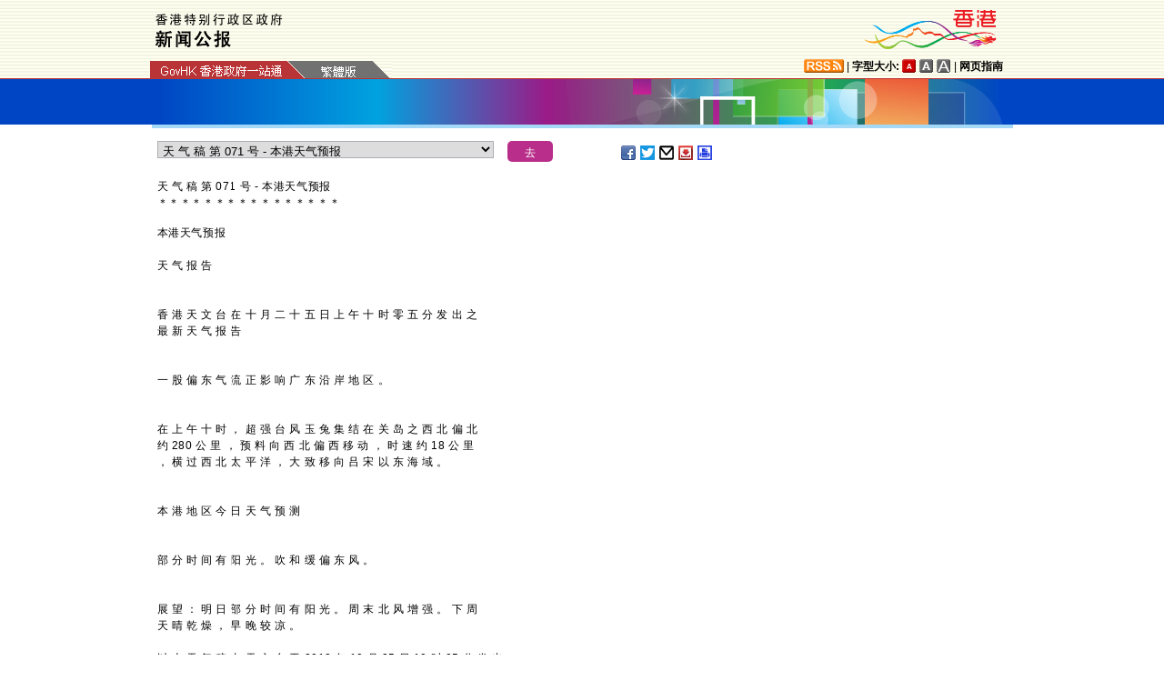

--- FILE ---
content_type: text/html
request_url: https://sc.isd.gov.hk/TuniS/www.info.gov.hk/gia/wr/201810/25/P2018102500320.htm
body_size: 7161
content:
<!DOCTYPE html>
<!-- Version Number = 01.01.14.08081 -->
<html>
<head>
	<meta http-equiv="X-UA-Compatible" content="IE=edge">
	<meta http-equiv="Cache-Control" content="no-cache, no-store, must-revalidate" />
	<meta http-equiv="Pragma" content="no-cache" />
	<meta http-equiv="Expires" content="0" />	<meta http-equiv="Content-Type" content="text/html; charset=utf-8" />
	<meta name="viewport" content="width=device-width, initial-scale=1.0">
	<title>天 气 稿 第 071 号 - 本港天气预报</title>
	<meta name="description" content="本港天气预报


天 气 报 告
 

香 港 天 文 台 在 十 月 二 十 五 日 上 午 十 时 零 五 分 发 出 之
最 新 天 气 报 告
 

一..."/>
		<meta property="og:title" content="天 气 稿 第 071 号 - 本港天气预报"/>
		<meta property="og:image" content=""/>
		<meta property="og:description" content="本港天气预报


天 气 报 告
 

香 港 天 文 台 在 十 月 二 十 五 日 上 午 十 时 零 五 分 发 出 之
最 新 天 气 报 告
 

一..."/>
	<link href="https://sc.isd.gov.hk/TuniS/www.info.gov.hk/gia/css/bootstrap.min.css?1.0.20170921" rel="stylesheet" type="text/css">
	<link href="https://sc.isd.gov.hk/TuniS/www.info.gov.hk/gia/css/public.css?1.0.20170921" rel="stylesheet" type="text/css">
	<link href="https://sc.isd.gov.hk/TuniS/www.info.gov.hk/gia/css/public_tc.css?1.0.20170921" rel="stylesheet" type="text/css">
	<link href="https://sc.isd.gov.hk/TuniS/www.info.gov.hk/gia/js/fancybox/jquery.fancybox.css?1.0.20170921" rel="stylesheet" type="text/css">
	
	<script src="https://sc.isd.gov.hk/TuniS/www.info.gov.hk/gia/js/jeasyUI/jquery-1.11.1.min.js?1.0.20170921" type="text/javascript"></script>
	<script src="https://sc.isd.gov.hk/TuniS/www.info.gov.hk/gia/js/bootstrap.min.js?1.0.20170921" type="text/javascript"></script>
    <!--[if IE 8]>     
	<link href="/gia/css/IE8.css?1.0.20170921" rel="stylesheet" type="text/css">
	<![endif]-->
		
	<script src="https://sc.isd.gov.hk/TuniS/www.info.gov.hk/gia/js/ui.js?1.0.20170921" type="text/javascript"></script>
	<script src="https://sc.isd.gov.hk/TuniS/www.info.gov.hk/gia/js/changefont.js?1.0.20170921" type="text/javascript"></script>
	<script src="https://sc.isd.gov.hk/TuniS/www.info.gov.hk/gia/js/fancybox/jquery.fancybox.js?1.0.20170921" type="text/javascript"></script>	
	<script src="http://bit.ly/javascript-api.js?version=latest&amp;login=dchkisd&amp;apiKey=R_02afecc2e288a81ef21669b36da33665" language="javascript" type="text/javascript"></script>
	<script src="https://sc.isd.gov.hk/TuniS/www.info.gov.hk/gia/js/share.js?1.0.20170921" type="text/javascript"></script>
	<script src="https://www.info.gov.hk/gia/js/kanhan_new.js?1.0.20170921" type="text/javascript"></script>
	<script src="https://sc.isd.gov.hk/TuniS/www.info.gov.hk/gia/js/jquery.getStyleObject.js?1.0.20170921"></script>
	<script src="https://sc.isd.gov.hk/TuniS/www.info.gov.hk/gia/js/headlinestarbar.js?1.0.20170921"></script>
	<script type="text/javascript">
	
	$(function()
	{	
		var url = 'select_tc.htm?' + Math.random()*Math.random();
		$("#includedContent").load(url,function(){
			$('#selectManual option[value="P2018102500320"]').attr("selected", "selected");		
		}); 
		$("#rightContent").clone().appendTo(".controlDisplay2");
	});
	
	function handleSelect()
	{
		var x = document.getElementById("selectManual").selectedIndex;
		var y = document.getElementsByTagName("option")[x].value;
		if (y.substr(3,1)=='_'){
			if (!isSC()){
				window.location = y.substr(4) + ".htm";
			} else {
				if (y.substr(0,3)=='OLD'){
					window.location = "http://sc.isd.gov.hk/gb/www.info.gov.hk" + "/gia/wr/201810/25/" +y.substr(4) + ".htm";
				} else {
					window.location = "http://sc.isd.gov.hk/TuniS/www.info.gov.hk" + "/gia/wr/201810/25/" + y.substr(4) + ".htm";
				}
			}
		} else {
			window.location = y +".htm";
		}
	}
	</script>		
</head>

<body>
	
<a id="skiptocontent" href="#contentBody" class="access">跳至主要内容</a>
<div id="header" style="width:100%;height:auto;">

	<script type="text/javascript">
		$(document).ready(function() {
			resizeStarDivider('C');
			if ((/iPhone|iPod|iPad|Android|BlackBerry/).test(navigator.userAgent)) {
				$(".icon_save").css("display","none");
			};			
		});
	</script>	
	
    <div class="wrapper" style="max-width:970px;width:100%;height:auto;padding:0px 0px 0px 0px;">
        <div style="width:100%;max-width:950px;margin:0 auto;display:inline-block;">
			<div class="left" style="padding-top:15px;padding-left:16px;width:60%;">
				<img id="topBannerImage" class="wrTitleImgChi" style="width:100%;max-width:140px;height:auto;max-height:37px;" width="140" src="https://www.info.gov.hk/gia/images/header_weather_report_tc.png" alt="香港特别行政区政府 - 新闻公报" title="香港特别行政区政府 - 新闻公报" border="0">
			</div>
			<div class="right" style="padding-top:5px;padding-right:4px;width:40%;">
				<div style="float:right;max-height:52px;">
					<a href="http://www.brandhk.gov.hk/" class="logo_hk_en" style="width:100%;max-width:153px;height:auto;max-height:52px;">
						<img class="b0" style="width:100%;max-width:153px;height:auto;max-height:52px;" src="https://www.info.gov.hk/gia/images/header_HK_logo_tc_x2.png" alt="香港品牌形象" height="52px" width="153px" />
						<span style="display:none;">Brand HK</span>
					</a>
				</div>
			</div>
				
			
		</div>
		<div class="row resHeaderRow">
			<div class="col-md-12">
				 <div class="resChiRightDiv">
				 <div class="header_right2  resRight3">
					<a href="http://www.gov.hk/sc/about/rss.htm" id="www_gov_hk_rss" class="logo_rss" alt="RSS"></a> | <b>字型大小:</b> 
					<a id="f1" href="javascript:void(0);" onclick="changefontSize(1);resizeStarDivider('C');" style="width:16px;height:15px;" class="font_size_btn btn_font_size_1_on" title="预设字体大小" alt="預設字體大小"></a>
						<a id="f2" href="javascript:void(0);" onclick="changefontSize(2);resizeStarDivider('C');" style="width:16px;height:15px;" class="font_size_btn btn_font_size_2" title="较大的字体" alt="較大的字體"></a>
						<a id="f3" href="javascript:void(0);" onclick="changefontSize(3);resizeStarDivider('C');" style="width:16px;height:15px;" class="font_size_btn btn_font_size_3" title="最大的字体" alt="最大的字體"></a> | <a href="http://www.gov.hk/sc/about/sitemap.htm" id="sitemap"><b>网页指南</b></a>
					<div class="clearboth"></div>
				</div>
				</div>
				<div class="left responsivegov onlyChiGov" >
					<a href="http://www.gov.hk/sc/residents/" class="homePageURL" target="_blank" id="www_gov_hk"><img src="https://www.info.gov.hk/gia/images/govLink_tc.png" class="hdrLnk b0" id="hdrGovLnk" alt="香港政府一站通" title="香港政府一站通"></a>
					
					<a href="http://sc.isd.gov.hk/TuniS/www.info.gov.hk/gia/wr/201810/25/P2018102500320.htm" class="govEnd onlyChiGovEnd"><img src="https://www.info.gov.hk/gia/images/lang_sc.png" class="hdrLnk b0" style="padding:1px 0 0 0;" id="hdrSCLnk" alt="简体版" title="简体版"></a>
					
					<div class="clearboth"></div>
				</div>
			</div>
		</div>
       
		<!--div id="testing" style="position:absolute;color:red;font:arial;font-size:25pt;left:390px;bottom:30px;font-weight:bold;">[测试中]</div-->
    </div>
</div>
	
	<div id="headerBanner" style="width:100%;height:50px;">
      <div class="wrapper" style="max-width:963px;width:100%;height:50px;"></div>
    </div>
    
<div id="contentBody" class="row" style="max-width:947px;width:100%;height:auto;">
			<div class="colLeft resLeftContent">
				<div class="row">
					<div class="rel" style="margin-top:-10px;">
						<div class="col-md-12">
							<div style="white-space:nowrap;">
								<div id="includedContent"></div>
								<div class="left">
									<INPUT TYPE=submit class="submitBtnSmall" name=submit value="去" onclick="handleSelect();return false;">
								</div>
							</div>
							
							<div class="sharePost2">
								<a href="javascript:shareFacebook()" style="width:18px;height:16px;" class="icon_facebook" title="分享至Facebook" alt="分享至Facebook"></a>
								<a href="javascript:shareGooglePlus()" style="width:18px;height:16px;" class="icon_google_plus" title="分享至Google Plus" alt="分享至Google Plus"></a>
								<a href="javascript:shareTwitter()" style="width:18px;height:16px;" class="icon_twitter" title="分享至Twitter" alt="分享至Twitter"></a>
								<a href="MAILTO:?subject=%E6%96%B0%E8%81%9E%E5%85%AC%E5%A0%B1%EF%BC%9A%E5%A4%A9%20%E6%B0%A3%20%E7%A8%BF%20%E7%AC%AC%20071%20%E8%99%9F%20-%20%E6%9C%AC%E6%B8%AF%E5%A4%A9%E6%B0%A3%E9%A0%90%E5%A0%B1&body=http%3A%2F%2Fwww.info.gov.hk%2Fgia%2Fwr%2F201810%2F25%2FP2018102500320.htm" target="_blank" style="width:18px;height:16px;" class="icon_mailto" title="电子邮件" alt="電子郵件"></a>
								<a href="https://sc.isd.gov.hk/TuniS/www.info.gov.hk/cgi-bin/isd/gia/savefile.pl" style="width:18px;height:16px;" class="icon_save" title="存档" alt="存檔"></a>
								<!--a href="P2018102500320.txt" style="width:18px;height:16px;" class="icon_save" title="Right Click to Save"></a-->
								<a href="https://sc.isd.gov.hk/TuniS/www.info.gov.hk/gia/wr/201810/25/P2018102500320p.htm" style="width:18px;height:16px;" class="icon_print" title="列印" alt="列印"></a>
							</div>
							
						</div>
					</div>
				</div>
				
				<div class="clearboth"></div>
				<br/>
				<div class="rel">
					<div class="headline fontSize1" style="display:none">天 气 稿 第 071 号 - 本港天气预报</div>
					<div class="headline fontSize1" id="PRHeadline"><span id="PRHeadlineSpan">天 气 稿 第 071 号 - 本港天气预报</span></div>
					<div id="starBar" class="headline fontSize1">＊＊＊＊＊＊＊＊＊＊＊＊＊＊＊＊＊＊＊＊＊＊</div>
					<div id="starBarSpacingC"></div>
				</div>
		
				<span id="pressrelease" class="fontSize1">
				<div id="weather_report">本港天气预报<br><br><pre>天 气 报 告</pre><br /><br />&nbsp;<br><pre>香 港 天 文 台 在 十 月 二 十 五 日 上 午 十 时 零 五 分 发 出 之<br>最 新 天 气 报 告</pre><br /><br />&nbsp;<br><pre>一 股 偏 东 气 流 正 影 响 广 东 沿 岸 地 区 。</pre><br /><br />&nbsp;<br><pre>在 上 午 十 时 ， 超 强 台 风 玉 兔 集 结 在 关 岛 之 西 北 偏 北<br>约 280 公 里 ， 预 料 向 西 北 偏 西 移 动 ， 时 速 约 18 公 里<br>， 横 过 西 北 太 平 洋 ， 大 致 移 向 吕 宋 以 东 海 域 。</pre><br /><br />&nbsp;<br><pre>本 港 地 区 今 日 天 气 预 测</pre><br /><br />&nbsp;<br><pre>部 分 时 间 有 阳 光 。 吹 和 缓 偏 东 风 。</pre><br /><br />&nbsp;<br><pre>展 望 ： 明 日 部 分 时 间 有 阳 光 。 周 末 北 风 增 强 。 下 周<br>天 晴 乾 燥 ， 早 晚 较 凉 。</pre><br /><br>以 上 天 气 稿 由 天 文 台 于 2018 年 10 月 25 日 10 时 05 分 发 出<br></div>
				<br />
				<div class="controlDisplay2 resRightContent" >
				
				</div>
					  
				</span>
			
				<div class="btm_btn">
					
						<div class="left">
							<a href="https://sc.isd.gov.hk/TuniS/www.info.gov.hk/gia/ISD_public_Calendar_tc.html" class="newAch">新闻资料库</a>&nbsp;&nbsp;
							<a href="https://sc.isd.gov.hk/TuniS/www.info.gov.hk/gia/wr/201810/24c.htm" class="newAch mL5">昨日新闻</a>&nbsp;&nbsp;
						</div>
						<div class="resChiContentBackTop" >
							<div style="display:inline-block;padding-right:7px;">
								<a href="https://sc.isd.gov.hk/TuniS/www.info.gov.hk/gia/wr/201810/25c.htm" class="newAch">返回新闻列表</a>
							</div>
							<a href="#" class="backTop">返回页首</a>
						</div>
						<div class="clearboth"></div>
					
				</div>
				<div style="padding-top:10px">
					<a href="https://sc.isd.gov.hk/TuniS/www.info.gov.hk/gia/wr/ctoday.htm" class="newAch">即日新闻</a>&nbsp;&nbsp;
				</div>
			
			</div>
		<div class="controlDisplay1 resRightContent" >
			<div id="rightContent" class="fontSize1">
			  
				

			</div>
			<div class="clearboth"></div>
		</div>
	
</div>
<div id="footer" style="width:100%;height:auto;">
	<div class="wrapper" style="max-width:950px;width:100%;height:auto;">
		<!--a href="/gia/ISD_public_important_notice_tc.html" class="left mT10">重要告示</a-->
			<div class="right">
				<a href="http://www.ogcio.gov.hk/tc/community/web_accessibility/recognition_scheme/" target="_blank" id="webforall" class="logo_webforall" title="无障碍网页嘉许计划" alt="無障礙網頁嘉許計劃"></a>
				<a href="http://www.w3.org/WAI/WCAG2AA-Conformance" rel="external" target="_blank" class="logo_wcag" title="符合万维网联盟有关无障碍网页设计指引中2A级别的要求" alt="符合萬維網聯盟有關無障礙網頁設計指引中2A級別的要求"></a>
			</div>
			<div class="clearboth">
		    </div>
	</div>
</div>

<script language="JavaScript" type="text/javascript">
$(".fancybox").fancybox({
	wrapCSS    : 'fancybox-custom',
	closeClick : false,
	loop:true,
	openEffect : 'none',

	helpers : {
		title : {
			type : 'inside'
		},
		overlay : {closeClick: true}
	},

	afterLoad : function() {
		var sp = arguments[0].href;
		var tmpStr = this.title.replace(new RegExp('\"','gm'),"&quot;")
        					  .replace(new RegExp('\'','gm'),"&#39")
  						      .replace(new RegExp('\r\n','gm'),'<br/>')
                              .replace(new RegExp('\n','gm'),'<br/>')
	                          .replace(new RegExp('\r','gm'),'<br/>');
		
		this.title = '<table><tr><td>' + tmpStr + '</td></tr></table>';
	}
});


</script>

</body>
</html>


--- FILE ---
content_type: text/html
request_url: https://sc.isd.gov.hk/TuniS/www.info.gov.hk/gia/wr/201810/25/select_tc.htm?0.028273070270176275
body_size: 2644
content:

								<select id="selectManual" class="left" style="width:75%;max-width:370px;height:19px;white-space: nowrap;">
									
									<option value="P2018102600020">天 气 稿 第 157 号 - 本港天气预报</option>
									
									<option value="P2018102600018">天 气 稿 第 155 号 - 华南海域天气报告</option>
									
									<option value="P2018102501066">天 气 稿 第 153 号 - 本港天气预报</option>
									
									<option value="P2018102501053">天 气 稿 第 151 号 - 每小时温度湿度报告</option>
									
									<option value="P2018102501035">天 气 稿 第 149 号 - 本港天气预报</option>
									
									<option value="P2018102501003">天 气 稿 第 147 号 - 每小时温度湿度报告</option>
									
									<option value="P2018102501001">天 气 稿 第 145 号 - 世界各大城市天气消息</option>
									
									<option value="P2018102500992">天 气 稿 第 143 号 - 本港天气预报</option>
									
									<option value="P2018102500960">天 气 稿 第 141 号 - 每小时温度湿度报告</option>
									
									<option value="P2018102500953">天 气 稿 第 139 号 - 本港天气预报</option>
									
									<option value="P2018102500944">天 气 稿 第 137 号 - 天文及潮汐资料</option>
									
									<option value="P2018102500913">天 气 稿 第 135 号 - 每小时温度湿度报告</option>
									
									<option value="P2018102500906">天 气 稿 第 133 号 - 本港九天天气预报</option>
									
									<option value="P2018102500895">天 气 稿 第 131 号 - 本港天气预报</option>
									
									<option value="P2018102500885">天 气 稿 第 129 号 - 华南海域天气报告</option>
									
									<option value="P2018102500855">天 气 稿 第 127 号 - 每小时温度湿度报告</option>
									
									<option value="P2018102500851">天 气 稿 第 125 号 - 中国各大城市天气消息</option>
									
									<option value="P2018102500838">天 气 稿 第 123 号 - 本港天气预报</option>
									
									<option value="P2018102500823">天 气 稿 第 121 号 - 广东省24小时天气预报</option>
									
									<option value="P2018102500796">天 气 稿 第 119 号 - 每小时温度湿度报告</option>
									
									<option value="P2018102500782">天 气 稿 第 117 号 - 世界各大城市天气消息</option>
									
									<option value="P2018102500778">天 气 稿 第 115 号 - 本港天气预报</option>
									
									<option value="P2018102500730">天 气 稿 第 113 号 - 每小时温度湿度报告</option>
									
									<option value="P2018102500727">天 气 稿 第 111 号 - 紫外线指数预测</option>
									
									<option value="P2018102500709">天 气 稿 第 109 号 - 本港天气预报</option>
									
									<option value="P2018102500688">天 气 稿 第 107 号 - 本港九天天气预报</option>
									
									<option value="P2018102500686">天 气 稿 第 105 号 - 华南海域天气报告</option>
									
									<option value="P2018102500673">天 气 稿 第 103 号 - 本港天气预报</option>
									
									<option value="P2018102500661">天 气 稿 第 101 号 - 每小时温度湿度报告</option>
									
									<option value="P2018102500650">天 气 稿 第 099 号 - 本港天气预报</option>
									
									<option value="P2018102500614">天 气 稿 第 097 号 - 每小时温度湿度报告</option>
									
									<option value="P2018102500598">天 气 稿 第 095 号 - 本港天气预报</option>
									
									<option value="P2018102500532">天 气 稿 第 093 号 - 每小时温度湿度报告</option>
									
									<option value="P2018102500503">天 气 稿 第 091 号 - 本港天气预报</option>
									
									<option value="P2018102500498">天 气 稿 第 089 号 - 每小时温度湿度报告</option>
									
									<option value="P2018102500496">天 气 稿 第 087 号 - 本港天气预报</option>
									
									<option value="P2018102500485">天 气 稿 第 085 号 - 华南海域天气报告</option>
									
									<option value="P2018102500472">天 气 稿 第 083 号 - 中国各大城市天气消息</option>
									
									<option value="P2018102500459">天 气 稿 第 081 号 - 每小时温度湿度报告</option>
									
									<option value="P2018102500431">天 气 稿 第 079 号 - 本港天气预报</option>
									
									<option value="P2018102500409">天 气 稿 第 077 号 - 本港九天天气预报</option>
									
									<option value="P2018102500381">天 气 稿 第 075 号 - 每小时温度湿度报告</option>
									
									<option value="P2018102500359">天 气 稿 第 073 号 - 本港天气预报</option>
									
									<option value="P2018102500320">天 气 稿 第 071 号 - 本港天气预报</option>
									
									<option value="P2018102500315">天 气 稿 第 069 号 - 每小时温度湿度报告</option>
									
									<option value="P2018102500312">天 气 稿 第 067 号 - 世界各大城市天气消息</option>
									
									<option value="P2018102500304">天 气 稿 第 065 号 - 本港九天天气预报</option>
									
									<option value="P2018102500298">天 气 稿 第 063 号 - 本港天气预报</option>
									
									<option value="P2018102500287">天 气 稿 第 061 号 - 华南海域天气报告</option>
									
									<option value="P2018102500267">天 气 稿 第 059 号 - 每小时温度湿度报告</option>
									
									<option value="P2018102500247">天 气 稿 第 057 号 - 本港天气预报</option>
									
									<option value="P2018102500220">天 气 稿 第 055 号 - 中国各大城市天气消息</option>
									
									<option value="P2018102500210">天 气 稿 第 053 号 - 每小时温度湿度报告</option>
									
									<option value="P2018102500205">天 气 稿 第 051 号 - 本港九天天气预报</option>
									
									<option value="P2018102500201">天 气 稿 第 049 号 - 本港天气预报</option>
									
									<option value="P2018102500190">天 气 稿 第 047 号 - 广东省24小时天气预报</option>
									
									<option value="P2018102500186">天 气 稿 第 045 号 - 每小时温度湿度报告</option>
									
									<option value="P2018102500181">天 气 稿 第 043 号 - 本港天气预报</option>
									
									<option value="P2018102500158">天 气 稿 第 041 号 - 每小时温度湿度报告</option>
									
									<option value="P2018102500154">天 气 稿 第 038 号 - 世界各大城市天气消息</option>
									
									<option value="P2018102500153">天 气 稿 第 037 号 - 紫外线指数预测</option>
									
									<option value="P2018102500151">天 气 稿 第 035 号 - 本港九天天气预报</option>
									
									<option value="P2018102500148">天 气 稿 第 033 号 - 本港天气预报</option>
									
									<option value="P2018102500141">天 气 稿 第 031 号 - 华南海域天气报告</option>
									
									<option value="P2018102500135">天 气 稿 第 029 号 - 每小时温度湿度报告</option>
									
									<option value="P2018102500132">天 气 稿 第 027 号 - 本港九天天气预报</option>
									
									<option value="P2018102500130">天 气 稿 第 025 号 - 本港天气预报</option>
									
									<option value="P2018102500116">天 气 稿 第 023 号 - 每小时温度湿度报告</option>
									
									<option value="P2018102500112">天 气 稿 第 021 号 - 本港天气预报</option>
									
									<option value="P2018102500106">天 气 稿 第 019 号 - 华南海域天气报告</option>
									
									<option value="P2018102500094">天 气 稿 第 017 号 - 每小时温度湿度报告</option>
									
									<option value="P2018102500086">天 气 稿 第 015 号 - 本港天气预报</option>
									
									<option value="P2018102500075">天 气 稿 第 013 号 - 每小时温度湿度报告</option>
									
									<option value="P2018102500072">天 气 稿 第 011 号 - 本港天气预报</option>
									
									<option value="P2018102500051">天 气 稿 第 009 号 - 每小时温度湿度报告</option>
									
									<option value="P2018102500039">天 气 稿 第 007 号 - 本港天气预报</option>
									
									<option value="P2018102500019">天 气 稿 第 005 号 - 昨日天气及辐射水平资料</option>
									
									<option value="P2018102500006">天 气 稿 第 003 号 - 每小时温度湿度报告</option>
									
									<option value="P2018102500002">天 气 稿 第 001 号 - 本港九天天气预报</option>
									
								</select>
								

--- FILE ---
content_type: text/css
request_url: https://sc.isd.gov.hk/TuniS/www.info.gov.hk/gia/css/public_tc.css?1.0.20170921
body_size: 862
content:
#contentBody h1 {font-size:15px}
#contentBody p {text-indent:0px; letter-spacing:0.05em; line-height:1.7; margin:-10px 0 22px 0}
#contentBody p.txtHead {text-indent:0}
#contentBody p.txtHead .fontBold, .calendarBlock span.mT10 {font-weight:bold}
/* .colRight h2, #headerBanner .wrapper {font-family:細明體_HKSCS,'新細明體', '新细明体', PMingLiu, '細明體', '细明体', MingLiu,Helvetica, 'Myriad Pro', Arial, sans-serif;} */
/* .colRight h2, #headerBanner .wrapper {font-family:'Microsoft JhengHei UI','Microsoft JhengHei','Microsoft Mhei', PMingLiu,mingliu,"細明體_HKSCS-ExtB"; font-weight:normal;} */
/* #headerBanner .wrapper {letter-spacing:0.05em;} */

.list a {font-weight:normal;}

body {margin:0; font-family: 細明體_HKSCS,'新細明體','新细明体',PMingLiu,'細明體','细明体',MingLiu,Helvetica,'Myriad Pro',Arial,sans-serif;font-size:0.75em;/*12px;*/ line-height:150%; -webkit-text-size-adjust: none; color:#000000; position:relative}
* { margin: 0; padding: 0 ;font-family: 細明體_HKSCS,'新細明體','新细明体',PMingLiu,'細明體','细明体',MingLiu,Helvetica,'Myriad Pro',Arial,sans-serif; }

.fontSize1, .fontSize1 li a, .fontSize2, .fontSize2 li a, .fontSize3,.fontSize3 li a  {letter-spacing:0.05em;} 

.searchBar {
    width: 234px;
}
.searchBar a.redBtn {
    right: -105px;
}

.advSearchCal {
    width: 250px;
}

.w234 {
    width: 234px;
}

a.redBtn:link, a.redBtn:hover, a.redBtn:active, a.redBtn:visited {
    font-weight: normal;
}

/*.dateSelect.advSearchCal input {border: 0px!important;}*/
.advSearchCal .mL15 {margin-left:18px; margin-left:28px\0;}